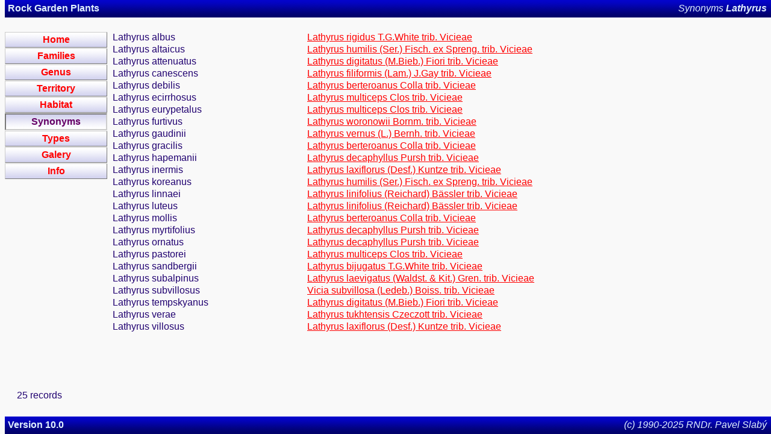

--- FILE ---
content_type: text/html
request_url: http://flora.kadel.cz/synonym/lathyrus.html
body_size: 1356
content:
<HTML><!-- DOCTYPE HTML PUBLIC "-//W3C//DTD HTML 3.2 Final//EN" -->
<HEAD><META HTTP-EQUIV="Content-Type" CONTENT="text/html; CHARSET=UTF-8">
<TITLE>Rock Garden Plant Database - SynonymsLathyrus</TITLE>
<link rel="stylesheet" type="text/css" href="../flora2.css">
<link rel="icon" type="image/gif" href="../favicon.gif">
</HEAD>
<BODY>
<div class="topnav invcolor">
<div class="topnavleft">Rock Garden Plants</div>
<div class="topnavright">Synonyms <strong>Lathyrus</strong></div>
</div>
<div class="leftnav">
<a href="../index.html" class="buttonlink"><div class="leftnavtop button">Home</div></a>
<a href="../family.html" class="buttonlink"><div class="leftnavtop button">Families</div></a>
<a href="../genus.html" class="buttonlink"><div class="leftnavtop button">Genus</div></a>
<a href="../territory.html" class="buttonlink"><div class="leftnavtop button">Territory</div></a>
<a href="../habitat.html" class="buttonlink"><div class="leftnavtop button">Habitat</div></a>
<a href="../synonyms.html" class="buttonlink"><div class="leftnavtop button buttonactive">Synonyms</div></a>
<a href="../type.html" class="buttonlink"><div class="leftnavtop button">Types</div></a>
<a href="../gallery/gallery00000.html" class="buttonlink"><div class="leftnavtop button">Galery</div></a>
<a href="../info.html" class="buttonlink"><div class="leftnavtop button">Info</div></a>
</div><div class="maincontent">
<table width="100%" cellspacing="0" cellpadding="1">
<tr height="10" id="L"><td>&nbsp;</td><td>&nbsp;</td></tr>
<tr><td>Lathyrus albus</td><td VALIGN=TOP><a href="../cj/kvCard9407.html">Lathyrus&nbsp;rigidus T.G.White&nbsp;trib. Vicieae</td></a></td></tr>
<tr><td>Lathyrus altaicus</td><td VALIGN=TOP><a href="../cd/kvCard13705.html">Lathyrus&nbsp;humilis (Ser.) Fisch. ex  Spreng.&nbsp;trib. Vicieae</td></a></td></tr>
<tr><td>Lathyrus attenuatus</td><td VALIGN=TOP><a href="../cl/kvCard1479.html">Lathyrus&nbsp;digitatus (M.Bieb.) Fiori&nbsp;trib. Vicieae</td></a></td></tr>
<tr><td>Lathyrus canescens</td><td VALIGN=TOP><a href="../cm/kvCard8162.html">Lathyrus&nbsp;filiformis (Lam.) J.Gay&nbsp;trib. Vicieae</td></a></td></tr>
<tr><td>Lathyrus debilis</td><td VALIGN=TOP><a href="../cc/kvCard23714.html">Lathyrus&nbsp;berteroanus Colla&nbsp;trib. Vicieae</td></a></td></tr>
<tr><td>Lathyrus ecirrhosus</td><td VALIGN=TOP><a href="../cd/kvCard8167.html">Lathyrus&nbsp;multiceps Clos&nbsp;trib. Vicieae</td></a></td></tr>
<tr><td>Lathyrus eurypetalus</td><td VALIGN=TOP><a href="../cd/kvCard8167.html">Lathyrus&nbsp;multiceps Clos&nbsp;trib. Vicieae</td></a></td></tr>
<tr><td>Lathyrus furtivus</td><td VALIGN=TOP><a href="../cj/kvCard21276.html">Lathyrus&nbsp;woronowii Bornm.&nbsp;trib. Vicieae</td></a></td></tr>
<tr><td>Lathyrus gaudinii</td><td VALIGN=TOP><a href="../cn/kvCard1481.html">Lathyrus&nbsp;vernus (L.) Bernh.&nbsp;trib. Vicieae</td></a></td></tr>
<tr><td>Lathyrus gracilis</td><td VALIGN=TOP><a href="../cc/kvCard23714.html">Lathyrus&nbsp;berteroanus Colla&nbsp;trib. Vicieae</td></a></td></tr>
<tr><td>Lathyrus hapemanii</td><td VALIGN=TOP><a href="../cf/kvCard19115.html">Lathyrus&nbsp;decaphyllus Pursh&nbsp;trib. Vicieae</td></a></td></tr>
<tr><td>Lathyrus inermis</td><td VALIGN=TOP><a href="../ca/kvCard8164.html">Lathyrus&nbsp;laxiflorus (Desf.) Kuntze&nbsp;trib. Vicieae</td></a></td></tr>
<tr><td>Lathyrus koreanus</td><td VALIGN=TOP><a href="../cd/kvCard13705.html">Lathyrus&nbsp;humilis (Ser.) Fisch. ex  Spreng.&nbsp;trib. Vicieae</td></a></td></tr>
<tr><td>Lathyrus linnaei</td><td VALIGN=TOP><a href="../cc/kvCard8166.html">Lathyrus&nbsp;linifolius (Reichard) Bässler&nbsp;trib. Vicieae</td></a></td></tr>
<tr><td>Lathyrus luteus</td><td VALIGN=TOP><a href="../cc/kvCard8166.html">Lathyrus&nbsp;linifolius (Reichard) Bässler&nbsp;trib. Vicieae</td></a></td></tr>
<tr><td>Lathyrus mollis</td><td VALIGN=TOP><a href="../cc/kvCard23714.html">Lathyrus&nbsp;berteroanus Colla&nbsp;trib. Vicieae</td></a></td></tr>
<tr><td>Lathyrus myrtifolius</td><td VALIGN=TOP><a href="../cf/kvCard19115.html">Lathyrus&nbsp;decaphyllus Pursh&nbsp;trib. Vicieae</td></a></td></tr>
<tr><td>Lathyrus ornatus</td><td VALIGN=TOP><a href="../cf/kvCard19115.html">Lathyrus&nbsp;decaphyllus Pursh&nbsp;trib. Vicieae</td></a></td></tr>
<tr><td>Lathyrus pastorei</td><td VALIGN=TOP><a href="../cd/kvCard8167.html">Lathyrus&nbsp;multiceps Clos&nbsp;trib. Vicieae</td></a></td></tr>
<tr><td>Lathyrus sandbergii</td><td VALIGN=TOP><a href="../cg/kvCard19857.html">Lathyrus&nbsp;bijugatus T.G.White&nbsp;trib. Vicieae</td></a></td></tr>
<tr><td>Lathyrus subalpinus</td><td VALIGN=TOP><a href="../cm/kvCard1480.html">Lathyrus&nbsp;laevigatus (Waldst. &amp; Kit.) Gren.&nbsp;trib. Vicieae</td></a></td></tr>
<tr><td>Lathyrus subvillosus</td><td VALIGN=TOP><a href="../cl/kvCard22734.html">Vicia&nbsp;subvillosa (Ledeb.) Boiss.&nbsp;trib. Vicieae</td></a></td></tr>
<tr><td>Lathyrus tempskyanus</td><td VALIGN=TOP><a href="../cl/kvCard1479.html">Lathyrus&nbsp;digitatus (M.Bieb.) Fiori&nbsp;trib. Vicieae</td></a></td></tr>
<tr><td>Lathyrus verae</td><td VALIGN=TOP><a href="../cd/kvCard26887.html">Lathyrus&nbsp;tukhtensis Czeczott&nbsp;trib. Vicieae</td></a></td></tr>
<tr><td>Lathyrus villosus</td><td VALIGN=TOP><a href="../ca/kvCard8164.html">Lathyrus&nbsp;laxiflorus (Desf.) Kuntze&nbsp;trib. Vicieae</td></a></td></tr>
</table></div>
<div class="leftnavbottom">
<div>25&nbsp;records</div>

</div>
</div>
<div class="botnav invcolor">
<div class="botnavleft">Version 10.0</div>
<div class="botnavright">(c) 1990-2025 RNDr. Pavel Slabý</div>
<div>
</BODY></HTML>


--- FILE ---
content_type: text/css
request_url: http://flora.kadel.cz/flora2.css
body_size: 4149
content:
a {
  color: red;
}
body {
 font-family: Arial, Helvetica, sans-serif;
 background-color: #F9F9F9;
 color: #200070;
}

td {
vertical-align: top;
}

p {
}

p.newname {
  margin-block-end: 0em;
  font-weight: bold;
}

p.oldname {
  margin-block-start: 0em;
}

.treelevel1 {
	font-size: larger;
	font-weight: bold;
}

.treelevel2 {
	font-size: larger;
}
.topnav  {
z-index:1; 
height:24px; 
position:fixed; 
top:0px; 
width:100%; 
padding-top:5px; 
padding-left:5px; 
}

.linktarget {
  height:28px
}

.invcolor {
background-color: #400080;
color: #E0F0FF;
background: url("Images/bar.png") repeat-x;
}

.topnavleft {
float:left;
width: auto;
overflow:hidden;
font-weight:700;
}

.topnavright {
float:right;
width: auto;
overflow: auto;
text-align: right; 
font-style:italic; 
padding-right:20px;
}

.leftnav {
z-index:1; 
position:fixed; 
top:29px; 
width:170px;
padding-top:24px; 
}

.leftnavtop {
padding-top:5px;
}

.leftnavbottom {
z-index:1; 
position:fixed; 
bottom:55px; 
width:130px;
padding-left: 20px;
padding-right: 20px;
}

.maincontent {
padding-top:24px; 
padding-bottom:24px; 
padding-left:178px; 
}

.rightnav {
float: right;
z-index:1; 
position:fixed; 
top:29px; 
right: 20px;
padding-right:20px;
}

.rightnavtop {
text-align: right;
}

.botnav  {
z-index:1; 
height:24px; 
position:fixed; 
bottom:0px; 
width:100%; 
padding-bottom:5px; 
padding-left:5px; 
}
.botnavleft {
float:left;
width: auto;
overflow:hidden;
font-weight:700;
padding-top: 5px;
}

.botnavright {
float:right;
width: auto;
overflow: auto;
text-align: right; 
font-style:italic; 
padding-right:20px;
padding-top: 5px;
}

.rpad {
  padding-right: 20px;
}

.tight {
  padding: 0px;
}

.button {
  margin: 0;
  margin-bottom: 1px;
  padding: 3px 5px;
  text-decoration: none;
  text-align: center;
  font-weight: bold;
  cursor: hand;
  background: url("Images/button.png") repeat-x;
  border: 1px outset #ccc;
} 

.buttonactive {
  border: 2px inset #ccc;
  background: url("Images/button.png") repeat-x 0px -40px;
  color: #660066;
} 

.buttonlink {
  text-decoration: none;
}

.small {
  font-size: 90%;
  text-decoration: none;
  font-weight: normal;
  padding: 3px 1px;
}

.territorylink3 {
	font-size: 90%;
}

.comment {
	border-top: 2px solid #400080
}

.nextprev {
	font-size: 80%
}

.nextprev.next {
	text-align: left;
}

.nextprev.prev {
	text-align: right;
}

.separator {
   margin-bottom: 18px;
}

.mainlist p {
   margin: 0px;
   margin-left: 34px;
}

.maincontent-grid {
  display: grid;
  grid-template-columns: 170px auto;
  grid-row-gap: 30px;
  padding-top:24px; 
  padding-bottom:24px; 
  padding-left:17px; 
}

.gallerytable {
   border-style: none;
   display: grid;
   grid-template-columns: 14px 19.6% 19.6% 19.6% 19.6% 19.6% 14px;
   grid-row: 4 / span 1;	
   grid-column: 2 / span 1;	
   grid-row-gap: 20px;
   text-align: center;
}

.gtpp {
    height: 62px;
    text-align: center;
    padding-top: 46px;
	padding-left: 2px;
    border: none;
    background: url("Images/button.png");	
}

.gtpp:hover {
     border: 1px outset #ccc;
}

.buttonlinkblue {
    text-decoration: none;
	color: #200070; 
 }

@media only screen and (min-width: 1900px) {
	.gallerytable {
		grid-template-columns: 14px 9.5% 9.5% 9.5% 9.5% 9.5% 9.5% 9.5% 9.5% 9.5% 9.5% 14px;
	}
}

.gallerytable img {
  margin: auto;
  padding: 4px;
  height: 102px;
  display: block;
}

.gallerymain {
   display: grid;
   grid-template-columns: auto 800px auto;
    grid-column: 2 / span 1;	
    grid-row: 1 / span 3;	
	text-align: center;
}

.gallerymain img {
    display: block;
    margin: auto;
    max-width: 900px;
    max-height: 700px;
}

.gallerymain table {
	text-align: center;
	width: 100%;
	margin: 10px;
}

.gallerymain td.nextprev {
	width: 150px;
}

.leftnavgrid {
    grid-row: 1 / span 2;	
}

.leftnavbottomgrid {
    grid-row: 4 / span 1;	
    grid-column: 1 / span 1;	
}
